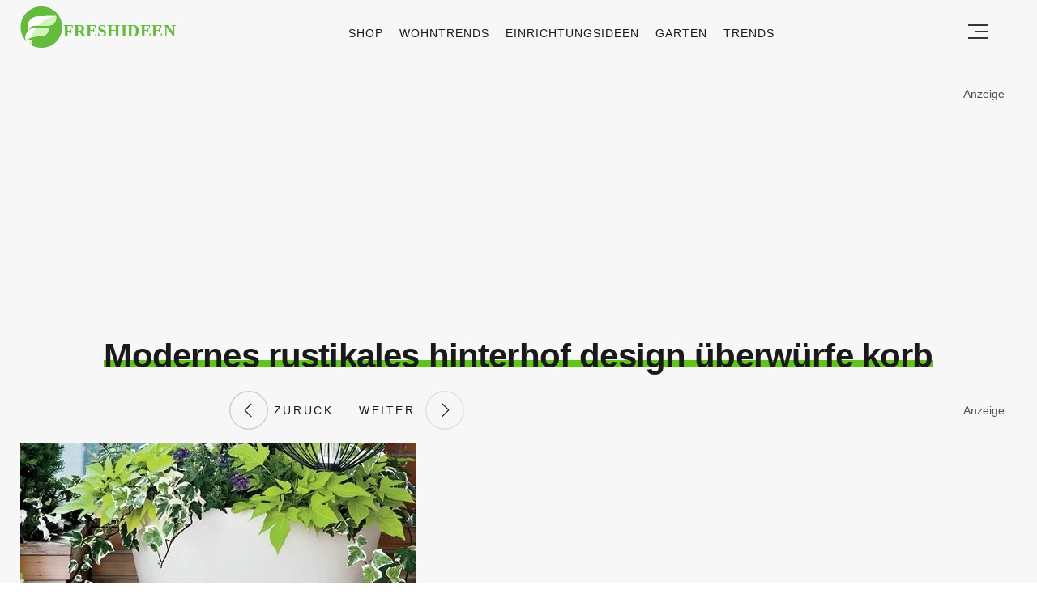

--- FILE ---
content_type: text/html; charset=UTF-8
request_url: https://freshideen.com/wohntrends/dekoration/garten-deko-ideen-modernes-rustikales-hinterhof-design.html?image_id=23200
body_size: 11140
content:
<!DOCTYPE html>
<html lang="de-DE" prefix="og: https://ogp.me/ns#">
<head>
  <meta charset="UTF-8">
  <meta name="viewport" content="width=device-width, initial-scale=1.0, maximum-scale=2.0, user-scalable=yes" />
  <title>Deine Terrasse für die Ewigkeit: So baust du sie richtig – ohne die teuren Anfängerfehler</title>

  <link rel="profile" href="https://gmpg.org/xfn/11">
  <link rel="pingback" href="https://freshideen.com/xmlrpc.php">
  <link rel="preconnect" href="//pagead2.googlesyndication.com">
  <link rel="preload" href="https://freshideen.com/wp-content/themes/freshideen_2023/assets/images/freshideen-logo.svg" as="image">
  <link rel="prefetch" href="https://freshideen.com/wp-content/themes/freshideen_2023/assets/js/jquery-3.6.1.min.js?ver=1.000" as="script">
  <link rel="prefetch" href="https://freshideen.com//wp-content/plugins/softart-helper/assets/masonry/masonry.pkgd.min.js?ver=1.0" as="script">
  <link rel="prefetch" href="https://freshideen.com//wp-content/plugins/softart-helper/assets/new_scripts.js?ver=1.00" as="script">
  <script async src="https://pagead2.googlesyndication.com/pagead/js/adsbygoogle.js?client=ca-pub-2252128278749003"
          crossorigin="anonymous">
  </script>
  <!-- <link rel="prefetch" href="https://cache.consentframework.com/js/pa/21931/c/SjjNW/stub" as="script">
  <link rel="prefetch" href="https://choices.consentframework.com/js/pa/21931/c/SjjNW/cmp" as="script">

  <script type="text/javascript" src="https://cache.consentframework.com/js/pa/21931/c/SjjNW/stub" charset="utf-8" async></script>
  <script type="text/javascript" src="https://choices.consentframework.com/js/pa/21931/c/SjjNW/cmp" charset="utf-8" async></script> -->
  <link rel="shortcut icon" href="https://freshideen.com/wp-content/themes/freshideen_2023/assets/images/favicon/favicon.ico?v=1.0" type="image/x-icon" />
  <link rel="apple-touch-icon" sizes="57x57" href="https://freshideen.com/wp-content/themes/freshideen_2023/assets/images/favicon/apple-icon-57x57.png?v=1.0" />
  <link rel="apple-touch-icon" sizes="60x60" href="https://freshideen.com/wp-content/themes/freshideen_2023/assets/images/favicon/apple-icon-60x60.png?v=1.0" />
  <link rel="apple-touch-icon" sizes="72x72" href="https://freshideen.com/wp-content/themes/freshideen_2023/assets/images/favicon/apple-icon-72x72.png?v=1.0" />
  <link rel="apple-touch-icon" sizes="76x76" href="https://freshideen.com/wp-content/themes/freshideen_2023/assets/images/favicon/apple-icon-76x76.png?v=1.0" />
  <link rel="apple-touch-icon" sizes="114x114" href="https://freshideen.com/wp-content/themes/freshideen_2023/assets/images/favicon/apple-icon-114x114.png?v=1.0" />
  <link rel="apple-touch-icon" sizes="120x120" href="https://freshideen.com/wp-content/themes/freshideen_2023/assets/images/favicon/apple-icon-120x120.png?v=1.0" />
  <link rel="apple-touch-icon" sizes="144x144" href="https://freshideen.com/wp-content/themes/freshideen_2023/assets/images/favicon/apple-icon-144x144.png?v=1.0" />
  <link rel="apple-touch-icon" sizes="152x152" href="https://freshideen.com/wp-content/themes/freshideen_2023/assets/images/favicon/apple-icon-152x152.png?v=1.0" />
  <link rel="apple-touch-icon" sizes="180x180" href="https://freshideen.com/wp-content/themes/freshideen_2023/assets/images/favicon/apple-icon-180x180.png?v=1.0" />
  <link rel="icon" type="image/png" sizes="192x192"  href="https://freshideen.com/wp-content/themes/freshideen_2023/assets/images/favicon/android-icon-192x192.png?v=1.0" />
  <link rel="icon" type="image/png" sizes="32x32" href="https://freshideen.com/wp-content/themes/freshideen_2023/assets/images/favicon/favicon-32x32.png?v=1.0" />
  <link rel="icon" type="image/png" sizes="96x96" href="https://freshideen.com/wp-content/themes/freshideen_2023/assets/images/favicon/favicon-96x96.png?v=1.0" />
  <link rel="icon" type="image/png" sizes="16x16" href="https://freshideen.com/wp-content/themes/freshideen_2023/assets/images/favicon/favicon-16x16.png?v=1.0" />
  <meta name="google-site-verification" content="iSOr1G12US1lL4ivXf2IGhRDSAT1pbjgTSQI2vUu_0Y" />

  <script type="text/javascript">
    var base_url = 'https://freshideen.com/';
  </script>

  
  
  	<style>img:is([sizes="auto" i], [sizes^="auto," i]) { contain-intrinsic-size: 3000px 1500px }</style>
	
<!-- Suchmaschinen-Optimierung durch Rank Math PRO - https://rankmath.com/ -->
<meta name="description" content="In meiner langen Zeit als Handwerksmeister habe ich unzählige Gärten gesehen. Manche waren, ehrlich gesagt, nur schnell hingestellte Deko-Kulissen. Andere"/>
<meta name="robots" content="follow, noindex"/>
<meta property="og:locale" content="de_DE" />
<meta property="og:type" content="article" />
<meta property="og:title" content="Deine Terrasse für die Ewigkeit: So baust du sie richtig – ohne die teuren Anfängerfehler" />
<meta property="og:description" content="In meiner langen Zeit als Handwerksmeister habe ich unzählige Gärten gesehen. Manche waren, ehrlich gesagt, nur schnell hingestellte Deko-Kulissen. Andere" />
<meta property="og:url" content="https://freshideen.com/wohntrends/dekoration/garten-deko-ideen-modernes-rustikales-hinterhof-design.html" />
<meta property="og:site_name" content="Freshideen" />
<meta property="article:publisher" content="https://www.facebook.com/frischeideen/" />
<meta property="article:tag" content="trending" />
<meta property="article:section" content="Dekoration" />
<meta property="og:updated_time" content="2025-08-08T14:16:15+02:00" />
<meta property="og:image" content="https://freshideen.com/wp-content/uploads/2013/05/modernes-rustikales-hinterhof-design-bank-weiß-auflage.webp" />
<meta property="og:image:secure_url" content="https://freshideen.com/wp-content/uploads/2013/05/modernes-rustikales-hinterhof-design-bank-weiß-auflage.webp" />
<meta property="og:image:width" content="550" />
<meta property="og:image:height" content="732" />
<meta property="og:image:alt" content="Deine Terrasse für die Ewigkeit: So baust du sie richtig – ohne die teuren Anfängerfehler" />
<meta property="og:image:type" content="image/webp" />
<meta property="article:published_time" content="2013-05-21T11:28:09+02:00" />
<meta property="article:modified_time" content="2025-08-08T14:16:15+02:00" />
<meta name="twitter:card" content="summary_large_image" />
<meta name="twitter:title" content="Deine Terrasse für die Ewigkeit: So baust du sie richtig – ohne die teuren Anfängerfehler" />
<meta name="twitter:description" content="In meiner langen Zeit als Handwerksmeister habe ich unzählige Gärten gesehen. Manche waren, ehrlich gesagt, nur schnell hingestellte Deko-Kulissen. Andere" />
<meta name="twitter:site" content="@freshideen" />
<meta name="twitter:creator" content="@aminatabelli" />
<meta name="twitter:image" content="https://freshideen.com/wp-content/uploads/2013/05/modernes-rustikales-hinterhof-design-bank-weiß-auflage.webp" />
<script type="application/ld+json" class="rank-math-schema-pro">{"@context":"https://schema.org","@graph":[{"@type":"Place","@id":"https://freshideen.com/#place","address":{"@type":"PostalAddress","streetAddress":"Friedenstr. 21","addressRegion":"Ottobrunn","postalCode":"2185521","addressCountry":"Deutschland"}},{"@type":["NewsMediaOrganization","Organization"],"@id":"https://freshideen.com/#organization","name":"Freshideen","url":"https://freshideen.com","sameAs":["https://www.facebook.com/frischeideen/","https://twitter.com/freshideen"],"email":"office@freshideen.com","address":{"@type":"PostalAddress","streetAddress":"Friedenstr. 21","addressRegion":"Ottobrunn","postalCode":"2185521","addressCountry":"Deutschland"},"logo":{"@type":"ImageObject","@id":"https://freshideen.com/#logo","url":"https://freshideen.com/wp-content/uploads/2023/08/freshideen-logo.png","contentUrl":"https://freshideen.com/wp-content/uploads/2023/08/freshideen-logo.png","caption":"Freshideen","inLanguage":"de-DE","width":"1602","height":"1000"},"location":{"@id":"https://freshideen.com/#place"}},{"@type":"WebSite","@id":"https://freshideen.com/#website","url":"https://freshideen.com","name":"Freshideen","publisher":{"@id":"https://freshideen.com/#organization"},"inLanguage":"de-DE"},{"@type":"ImageObject","@id":"https://freshideen.com/wp-content/uploads/2013/05/modernes-rustikales-hinterhof-design-bank-wei\u00df-auflage.webp","url":"https://freshideen.com/wp-content/uploads/2013/05/modernes-rustikales-hinterhof-design-bank-wei\u00df-auflage.webp","width":"550","height":"732","inLanguage":"de-DE"},{"@type":"BreadcrumbList","@id":"https://freshideen.com/wohntrends/dekoration/garten-deko-ideen-modernes-rustikales-hinterhof-design.html#breadcrumb","itemListElement":[{"@type":"ListItem","position":"1","item":{"@id":"https://freshideen.com","name":"Freshideen"}},{"@type":"ListItem","position":"2","item":{"@id":"https://freshideen.com/wohntrends","name":"Wohntrends"}},{"@type":"ListItem","position":"3","item":{"@id":"https://freshideen.com/wohntrends/dekoration","name":"Dekoration"}},{"@type":"ListItem","position":"4","item":{"@id":"https://freshideen.com/wohntrends/dekoration/garten-deko-ideen-modernes-rustikales-hinterhof-design.html","name":"Deine Terrasse f\u00fcr die Ewigkeit: So baust du sie richtig \u2013 ohne die teuren Anf\u00e4ngerfehler"}}]},{"@type":"WebPage","@id":"https://freshideen.com/wohntrends/dekoration/garten-deko-ideen-modernes-rustikales-hinterhof-design.html#webpage","url":"https://freshideen.com/wohntrends/dekoration/garten-deko-ideen-modernes-rustikales-hinterhof-design.html","name":"Deine Terrasse f\u00fcr die Ewigkeit: So baust du sie richtig \u2013 ohne die teuren Anf\u00e4ngerfehler","datePublished":"2013-05-21T11:28:09+02:00","dateModified":"2025-08-08T14:16:15+02:00","isPartOf":{"@id":"https://freshideen.com/#website"},"primaryImageOfPage":{"@id":"https://freshideen.com/wp-content/uploads/2013/05/modernes-rustikales-hinterhof-design-bank-wei\u00df-auflage.webp"},"inLanguage":"de-DE","breadcrumb":{"@id":"https://freshideen.com/wohntrends/dekoration/garten-deko-ideen-modernes-rustikales-hinterhof-design.html#breadcrumb"}},{"@type":"Person","@id":"https://freshideen.com/author/tina","name":"Aminata Belli","url":"https://freshideen.com/author/tina","image":{"@type":"ImageObject","@id":"https://secure.gravatar.com/avatar/34e27c4bb049d5798ef000bd0efb1d6d27162698c71db23d4d7c5cdb7ec9b5dc?s=96&amp;d=mm&amp;r=g","url":"https://secure.gravatar.com/avatar/34e27c4bb049d5798ef000bd0efb1d6d27162698c71db23d4d7c5cdb7ec9b5dc?s=96&amp;d=mm&amp;r=g","caption":"Aminata Belli","inLanguage":"de-DE"},"sameAs":["https://twitter.com/https://twitter.com/aminatabelli"],"worksFor":{"@id":"https://freshideen.com/#organization"}},{"@type":"NewsArticle","headline":"Deine Terrasse f\u00fcr die Ewigkeit: So baust du sie richtig \u2013 ohne die teuren Anf\u00e4ngerfehler","datePublished":"2013-05-21T11:28:09+02:00","dateModified":"2025-08-08T14:16:15+02:00","articleSection":"Dekoration","author":{"@id":"https://freshideen.com/author/tina","name":"Aminata Belli"},"publisher":{"@id":"https://freshideen.com/#organization"},"description":"In meiner langen Zeit als Handwerksmeister habe ich unz\u00e4hlige G\u00e4rten gesehen. Manche waren, ehrlich gesagt, nur schnell hingestellte Deko-Kulissen. Andere","copyrightYear":"2025","copyrightHolder":{"@id":"https://freshideen.com/#organization"},"name":"Deine Terrasse f\u00fcr die Ewigkeit: So baust du sie richtig \u2013 ohne die teuren Anf\u00e4ngerfehler","@id":"https://freshideen.com/wohntrends/dekoration/garten-deko-ideen-modernes-rustikales-hinterhof-design.html#richSnippet","isPartOf":{"@id":"https://freshideen.com/wohntrends/dekoration/garten-deko-ideen-modernes-rustikales-hinterhof-design.html#webpage"},"image":{"@id":"https://freshideen.com/wp-content/uploads/2013/05/modernes-rustikales-hinterhof-design-bank-wei\u00df-auflage.webp"},"inLanguage":"de-DE","mainEntityOfPage":{"@id":"https://freshideen.com/wohntrends/dekoration/garten-deko-ideen-modernes-rustikales-hinterhof-design.html#webpage"}}]}</script>
<!-- /Rank Math WordPress SEO Plugin -->

<link rel="alternate" type="application/rss+xml" title="Freshideen &raquo; Feed" href="https://freshideen.com/feed" />
<style id='global-styles-inline-css' type='text/css'>
:root{--wp--preset--aspect-ratio--square: 1;--wp--preset--aspect-ratio--4-3: 4/3;--wp--preset--aspect-ratio--3-4: 3/4;--wp--preset--aspect-ratio--3-2: 3/2;--wp--preset--aspect-ratio--2-3: 2/3;--wp--preset--aspect-ratio--16-9: 16/9;--wp--preset--aspect-ratio--9-16: 9/16;--wp--preset--color--black: #000000;--wp--preset--color--cyan-bluish-gray: #abb8c3;--wp--preset--color--white: #ffffff;--wp--preset--color--pale-pink: #f78da7;--wp--preset--color--vivid-red: #cf2e2e;--wp--preset--color--luminous-vivid-orange: #ff6900;--wp--preset--color--luminous-vivid-amber: #fcb900;--wp--preset--color--light-green-cyan: #7bdcb5;--wp--preset--color--vivid-green-cyan: #00d084;--wp--preset--color--pale-cyan-blue: #8ed1fc;--wp--preset--color--vivid-cyan-blue: #0693e3;--wp--preset--color--vivid-purple: #9b51e0;--wp--preset--gradient--vivid-cyan-blue-to-vivid-purple: linear-gradient(135deg,rgba(6,147,227,1) 0%,rgb(155,81,224) 100%);--wp--preset--gradient--light-green-cyan-to-vivid-green-cyan: linear-gradient(135deg,rgb(122,220,180) 0%,rgb(0,208,130) 100%);--wp--preset--gradient--luminous-vivid-amber-to-luminous-vivid-orange: linear-gradient(135deg,rgba(252,185,0,1) 0%,rgba(255,105,0,1) 100%);--wp--preset--gradient--luminous-vivid-orange-to-vivid-red: linear-gradient(135deg,rgba(255,105,0,1) 0%,rgb(207,46,46) 100%);--wp--preset--gradient--very-light-gray-to-cyan-bluish-gray: linear-gradient(135deg,rgb(238,238,238) 0%,rgb(169,184,195) 100%);--wp--preset--gradient--cool-to-warm-spectrum: linear-gradient(135deg,rgb(74,234,220) 0%,rgb(151,120,209) 20%,rgb(207,42,186) 40%,rgb(238,44,130) 60%,rgb(251,105,98) 80%,rgb(254,248,76) 100%);--wp--preset--gradient--blush-light-purple: linear-gradient(135deg,rgb(255,206,236) 0%,rgb(152,150,240) 100%);--wp--preset--gradient--blush-bordeaux: linear-gradient(135deg,rgb(254,205,165) 0%,rgb(254,45,45) 50%,rgb(107,0,62) 100%);--wp--preset--gradient--luminous-dusk: linear-gradient(135deg,rgb(255,203,112) 0%,rgb(199,81,192) 50%,rgb(65,88,208) 100%);--wp--preset--gradient--pale-ocean: linear-gradient(135deg,rgb(255,245,203) 0%,rgb(182,227,212) 50%,rgb(51,167,181) 100%);--wp--preset--gradient--electric-grass: linear-gradient(135deg,rgb(202,248,128) 0%,rgb(113,206,126) 100%);--wp--preset--gradient--midnight: linear-gradient(135deg,rgb(2,3,129) 0%,rgb(40,116,252) 100%);--wp--preset--font-size--small: 13px;--wp--preset--font-size--medium: 20px;--wp--preset--font-size--large: 36px;--wp--preset--font-size--x-large: 42px;--wp--preset--spacing--20: 0.44rem;--wp--preset--spacing--30: 0.67rem;--wp--preset--spacing--40: 1rem;--wp--preset--spacing--50: 1.5rem;--wp--preset--spacing--60: 2.25rem;--wp--preset--spacing--70: 3.38rem;--wp--preset--spacing--80: 5.06rem;--wp--preset--shadow--natural: 6px 6px 9px rgba(0, 0, 0, 0.2);--wp--preset--shadow--deep: 12px 12px 50px rgba(0, 0, 0, 0.4);--wp--preset--shadow--sharp: 6px 6px 0px rgba(0, 0, 0, 0.2);--wp--preset--shadow--outlined: 6px 6px 0px -3px rgba(255, 255, 255, 1), 6px 6px rgba(0, 0, 0, 1);--wp--preset--shadow--crisp: 6px 6px 0px rgba(0, 0, 0, 1);}:where(.is-layout-flex){gap: 0.5em;}:where(.is-layout-grid){gap: 0.5em;}body .is-layout-flex{display: flex;}.is-layout-flex{flex-wrap: wrap;align-items: center;}.is-layout-flex > :is(*, div){margin: 0;}body .is-layout-grid{display: grid;}.is-layout-grid > :is(*, div){margin: 0;}:where(.wp-block-columns.is-layout-flex){gap: 2em;}:where(.wp-block-columns.is-layout-grid){gap: 2em;}:where(.wp-block-post-template.is-layout-flex){gap: 1.25em;}:where(.wp-block-post-template.is-layout-grid){gap: 1.25em;}.has-black-color{color: var(--wp--preset--color--black) !important;}.has-cyan-bluish-gray-color{color: var(--wp--preset--color--cyan-bluish-gray) !important;}.has-white-color{color: var(--wp--preset--color--white) !important;}.has-pale-pink-color{color: var(--wp--preset--color--pale-pink) !important;}.has-vivid-red-color{color: var(--wp--preset--color--vivid-red) !important;}.has-luminous-vivid-orange-color{color: var(--wp--preset--color--luminous-vivid-orange) !important;}.has-luminous-vivid-amber-color{color: var(--wp--preset--color--luminous-vivid-amber) !important;}.has-light-green-cyan-color{color: var(--wp--preset--color--light-green-cyan) !important;}.has-vivid-green-cyan-color{color: var(--wp--preset--color--vivid-green-cyan) !important;}.has-pale-cyan-blue-color{color: var(--wp--preset--color--pale-cyan-blue) !important;}.has-vivid-cyan-blue-color{color: var(--wp--preset--color--vivid-cyan-blue) !important;}.has-vivid-purple-color{color: var(--wp--preset--color--vivid-purple) !important;}.has-black-background-color{background-color: var(--wp--preset--color--black) !important;}.has-cyan-bluish-gray-background-color{background-color: var(--wp--preset--color--cyan-bluish-gray) !important;}.has-white-background-color{background-color: var(--wp--preset--color--white) !important;}.has-pale-pink-background-color{background-color: var(--wp--preset--color--pale-pink) !important;}.has-vivid-red-background-color{background-color: var(--wp--preset--color--vivid-red) !important;}.has-luminous-vivid-orange-background-color{background-color: var(--wp--preset--color--luminous-vivid-orange) !important;}.has-luminous-vivid-amber-background-color{background-color: var(--wp--preset--color--luminous-vivid-amber) !important;}.has-light-green-cyan-background-color{background-color: var(--wp--preset--color--light-green-cyan) !important;}.has-vivid-green-cyan-background-color{background-color: var(--wp--preset--color--vivid-green-cyan) !important;}.has-pale-cyan-blue-background-color{background-color: var(--wp--preset--color--pale-cyan-blue) !important;}.has-vivid-cyan-blue-background-color{background-color: var(--wp--preset--color--vivid-cyan-blue) !important;}.has-vivid-purple-background-color{background-color: var(--wp--preset--color--vivid-purple) !important;}.has-black-border-color{border-color: var(--wp--preset--color--black) !important;}.has-cyan-bluish-gray-border-color{border-color: var(--wp--preset--color--cyan-bluish-gray) !important;}.has-white-border-color{border-color: var(--wp--preset--color--white) !important;}.has-pale-pink-border-color{border-color: var(--wp--preset--color--pale-pink) !important;}.has-vivid-red-border-color{border-color: var(--wp--preset--color--vivid-red) !important;}.has-luminous-vivid-orange-border-color{border-color: var(--wp--preset--color--luminous-vivid-orange) !important;}.has-luminous-vivid-amber-border-color{border-color: var(--wp--preset--color--luminous-vivid-amber) !important;}.has-light-green-cyan-border-color{border-color: var(--wp--preset--color--light-green-cyan) !important;}.has-vivid-green-cyan-border-color{border-color: var(--wp--preset--color--vivid-green-cyan) !important;}.has-pale-cyan-blue-border-color{border-color: var(--wp--preset--color--pale-cyan-blue) !important;}.has-vivid-cyan-blue-border-color{border-color: var(--wp--preset--color--vivid-cyan-blue) !important;}.has-vivid-purple-border-color{border-color: var(--wp--preset--color--vivid-purple) !important;}.has-vivid-cyan-blue-to-vivid-purple-gradient-background{background: var(--wp--preset--gradient--vivid-cyan-blue-to-vivid-purple) !important;}.has-light-green-cyan-to-vivid-green-cyan-gradient-background{background: var(--wp--preset--gradient--light-green-cyan-to-vivid-green-cyan) !important;}.has-luminous-vivid-amber-to-luminous-vivid-orange-gradient-background{background: var(--wp--preset--gradient--luminous-vivid-amber-to-luminous-vivid-orange) !important;}.has-luminous-vivid-orange-to-vivid-red-gradient-background{background: var(--wp--preset--gradient--luminous-vivid-orange-to-vivid-red) !important;}.has-very-light-gray-to-cyan-bluish-gray-gradient-background{background: var(--wp--preset--gradient--very-light-gray-to-cyan-bluish-gray) !important;}.has-cool-to-warm-spectrum-gradient-background{background: var(--wp--preset--gradient--cool-to-warm-spectrum) !important;}.has-blush-light-purple-gradient-background{background: var(--wp--preset--gradient--blush-light-purple) !important;}.has-blush-bordeaux-gradient-background{background: var(--wp--preset--gradient--blush-bordeaux) !important;}.has-luminous-dusk-gradient-background{background: var(--wp--preset--gradient--luminous-dusk) !important;}.has-pale-ocean-gradient-background{background: var(--wp--preset--gradient--pale-ocean) !important;}.has-electric-grass-gradient-background{background: var(--wp--preset--gradient--electric-grass) !important;}.has-midnight-gradient-background{background: var(--wp--preset--gradient--midnight) !important;}.has-small-font-size{font-size: var(--wp--preset--font-size--small) !important;}.has-medium-font-size{font-size: var(--wp--preset--font-size--medium) !important;}.has-large-font-size{font-size: var(--wp--preset--font-size--large) !important;}.has-x-large-font-size{font-size: var(--wp--preset--font-size--x-large) !important;}
:where(.wp-block-post-template.is-layout-flex){gap: 1.25em;}:where(.wp-block-post-template.is-layout-grid){gap: 1.25em;}
:where(.wp-block-columns.is-layout-flex){gap: 2em;}:where(.wp-block-columns.is-layout-grid){gap: 2em;}
:root :where(.wp-block-pullquote){font-size: 1.5em;line-height: 1.6;}
</style>
<link async='async' defer rel='stylesheet preload' id='toc-screen' href='https://freshideen.com/wp-content/plugins/table-of-contents-plus/screen.min.css?ver=2302' type='text/css' media='screen' onload="this.media='screen'" as="style" /><link async='async' defer rel='stylesheet preload' id='freshideen_theme-style' href='https://freshideen.com/wp-content/themes/freshideen_2023/style.css?ver=2023.123' type='text/css' media='screen' onload="this.media='screen'" as="style" /><script type="text/javascript" src="https://freshideen.com/wp-content/themes/freshideen_2023/assets/js/kit-fontawesome.min.js?ver=screen" id="archzine_theme-fontawesome-js"></script>
<link rel="EditURI" type="application/rsd+xml" title="RSD" href="https://freshideen.com/xmlrpc.php?rsd" />
<meta name="generator" content="WordPress 6.8.1" />
<link rel='shortlink' href='https://freshideen.com/?p=23127' />
			<style>
			#related_posts_thumbnails li{
				border-right: 1px solid #dedede;
				background-color: #FFFFFF			}
			#related_posts_thumbnails li:hover{
				background-color: #FFFFFF;
			}
			.relpost_content{
				font-size:	14px;
				color: 		#646464;
			}
			.relpost-block-single{
				background-color: #FFFFFF;
				border-right: 1px solid  #dedede;
				border-left: 1px solid  #dedede;
				margin-right: -1px;
			}
			.relpost-block-single:hover{
				background-color: #FFFFFF;
			}
		</style>

	  </head>

<body class="wp-singular post-template-default single single-post postid-23127 single-format-standard wp-theme-freshideen_2023" itemscope itemtype="https://schema.org/WebPage">
  <header id="header" class="bg-gray py-1">
    <div class="row">
      <div class="col-xs-9 col-sm-9 col-md-9 col-lg-2 center-md middle-md pr-0">
        <div id="logo">
          <a rel="home" href="https://freshideen.com/" title="Freshideen" data-wpel-link="internal">
             <img class="logoimg" width="250" height="55" src="/wp-content/themes/freshideen_2023/assets/images/freshideen_logo.svg" alt="Freshideen">
          </a>
        </div>
      </div>
      <div class="col-xs-0 col-sm-0 col-md-0 col-lg-9 center-md middle-md" id="menu-holder">
        <ul id="menu-freshideen-menu-2024" class="justify-center flex main-menu"><li id="menu-item-649884" class="menu-item menu-item-type-post_type menu-item-object-page menu-item-649884"><a href="https://freshideen.com/shop" data-wpel-link="internal">Shop</a></li>
<li id="menu-item-646256" class="menu-item menu-item-type-taxonomy menu-item-object-category current-post-ancestor menu-item-646256"><a href="https://freshideen.com/wohntrends" data-wpel-link="internal">Wohntrends</a></li>
<li id="menu-item-646255" class="menu-item menu-item-type-taxonomy menu-item-object-category menu-item-646255"><a href="https://freshideen.com/einrichtungsideen" data-wpel-link="internal">Einrichtungsideen</a></li>
<li id="menu-item-644467" class="menu-item menu-item-type-taxonomy menu-item-object-category menu-item-644467"><a href="https://freshideen.com/garten" data-wpel-link="internal">Garten</a></li>
<li id="menu-item-644374" class="menu-item menu-item-type-taxonomy menu-item-object-category menu-item-644374"><a href="https://freshideen.com/trends" data-wpel-link="internal">Trends</a></li>
</ul>      </div>
      <div class="col-xs-3 col-sm-3 col-md-3 col-lg-1 center-md justify-content-rigth">
         <button class="menu_btn" title="open menu" type="button">
          <svg xmlns="http://www.w3.org/2000/svg" width="24" height="18" viewBox="0 0 24 18">
            <line id="Line_2" data-name="Line 2" x1="24" transform="translate(0 17)" fill="none" stroke="#353535" stroke-width="2"/>
            <line id="Line_3" data-name="Line 3" x1="16" transform="translate(8 9)" fill="none" stroke="#353535" stroke-width="2"/>
            <line id="Line_4" data-name="Line 4" x1="24" transform="translate(0 1)" fill="none" stroke="#353535" stroke-width="2"/>
          </svg>
         </button>
      </div>
    </div>
    <nav id="navigation" style="display: none;" >
      <div class="row">
        <ul id="menu-menu" class="white-bg dropdown-menu col-xs-12 col-lg-3"><li id="menu-item-649886" class="menu-item menu-item-type-post_type menu-item-object-page menu-item-649886"><a href="https://freshideen.com/shop" data-wpel-link="internal">Shop</a></li>
<li id="menu-item-644584" class="menu-item menu-item-type-taxonomy menu-item-object-category current-post-ancestor menu-item-has-children menu-item-644584"><a href="https://freshideen.com/wohntrends" data-wpel-link="internal">Wohntrends</a><span class="toggler"><svg id="Icon_down_outline" xmlns="http://www.w3.org/2000/svg" width="14" height="8" viewBox="0 0 14 8"><path id="Path" d="M7.707,7.707a1,1,0,0,1-1.414,0l-6-6A1,1,0,0,1,1.707.293L7,5.586,12.293.293a1,1,0,0,1,1.414,1.414Z" fill="#353535"/></svg></span>
<ul class="sub-menu">
	<li id="menu-item-644585" class="menu-item menu-item-type-taxonomy menu-item-object-category menu-item-644585"><a href="https://freshideen.com/wohntrends/balkon-terrasse" data-wpel-link="internal">Balkon &amp; Terrasse</a></li>
	<li id="menu-item-644586" class="menu-item menu-item-type-taxonomy menu-item-object-category current-post-ancestor current-menu-parent current-post-parent menu-item-644586"><a href="https://freshideen.com/wohntrends/dekoration" data-wpel-link="internal">Dekoration</a></li>
	<li id="menu-item-644588" class="menu-item menu-item-type-taxonomy menu-item-object-category menu-item-644588"><a href="https://freshideen.com/wohntrends/innenarchitektur" data-wpel-link="internal">Innenarchitektur</a></li>
</ul>
</li>
<li id="menu-item-644620" class="menu-item menu-item-type-taxonomy menu-item-object-category menu-item-has-children menu-item-644620"><a href="https://freshideen.com/garten" data-wpel-link="internal">Garten</a><span class="toggler"><svg id="Icon_down_outline" xmlns="http://www.w3.org/2000/svg" width="14" height="8" viewBox="0 0 14 8"><path id="Path" d="M7.707,7.707a1,1,0,0,1-1.414,0l-6-6A1,1,0,0,1,1.707.293L7,5.586,12.293.293a1,1,0,0,1,1.414,1.414Z" fill="#353535"/></svg></span>
<ul class="sub-menu">
	<li id="menu-item-644621" class="menu-item menu-item-type-taxonomy menu-item-object-category menu-item-644621"><a href="https://freshideen.com/garten/gartengestaltung/garten-pflanzen" data-wpel-link="internal">Garten &amp; Pflanzen</a></li>
	<li id="menu-item-644622" class="menu-item menu-item-type-taxonomy menu-item-object-category menu-item-644622"><a href="https://freshideen.com/garten/gartendeko" data-wpel-link="internal">Gartendeko</a></li>
	<li id="menu-item-644623" class="menu-item menu-item-type-taxonomy menu-item-object-category menu-item-644623"><a href="https://freshideen.com/garten/gartengestaltung" data-wpel-link="internal">Gartengestaltung</a></li>
</ul>
</li>
<li id="menu-item-644536" class="menu-item menu-item-type-taxonomy menu-item-object-category menu-item-has-children menu-item-644536"><a href="https://freshideen.com/einrichtungsideen" data-wpel-link="internal">Einrichtungsideen</a><span class="toggler"><svg id="Icon_down_outline" xmlns="http://www.w3.org/2000/svg" width="14" height="8" viewBox="0 0 14 8"><path id="Path" d="M7.707,7.707a1,1,0,0,1-1.414,0l-6-6A1,1,0,0,1,1.707.293L7,5.586,12.293.293a1,1,0,0,1,1.414,1.414Z" fill="#353535"/></svg></span>
<ul class="sub-menu">
	<li id="menu-item-644537" class="menu-item menu-item-type-taxonomy menu-item-object-category menu-item-644537"><a href="https://freshideen.com/einrichtungsideen/badezimmer-ideen" data-wpel-link="internal">Badezimmer</a></li>
	<li id="menu-item-644538" class="menu-item menu-item-type-taxonomy menu-item-object-category menu-item-644538"><a href="https://freshideen.com/einrichtungsideen/schlafzimmer" data-wpel-link="internal">Schlafzimmer</a></li>
	<li id="menu-item-644539" class="menu-item menu-item-type-taxonomy menu-item-object-category menu-item-644539"><a href="https://freshideen.com/einrichtungsideen/kueche" data-wpel-link="internal">Küche</a></li>
	<li id="menu-item-644564" class="menu-item menu-item-type-taxonomy menu-item-object-category menu-item-644564"><a href="https://freshideen.com/kinderzimmer" data-wpel-link="internal">Kinderzimmer</a></li>
	<li id="menu-item-644580" class="menu-item menu-item-type-taxonomy menu-item-object-category menu-item-644580"><a href="https://freshideen.com/terrassengestaltung" data-wpel-link="internal">Terrassengestaltung</a></li>
</ul>
</li>
<li id="menu-item-644525" class="menu-item menu-item-type-taxonomy menu-item-object-category menu-item-644525"><a href="https://freshideen.com/architektur" data-wpel-link="internal">Architektur</a></li>
<li id="menu-item-644638" class="menu-item menu-item-type-taxonomy menu-item-object-category menu-item-has-children menu-item-644638"><a href="https://freshideen.com/trends" data-wpel-link="internal">Trends</a><span class="toggler"><svg id="Icon_down_outline" xmlns="http://www.w3.org/2000/svg" width="14" height="8" viewBox="0 0 14 8"><path id="Path" d="M7.707,7.707a1,1,0,0,1-1.414,0l-6-6A1,1,0,0,1,1.707.293L7,5.586,12.293.293a1,1,0,0,1,1.414,1.414Z" fill="#353535"/></svg></span>
<ul class="sub-menu">
	<li id="menu-item-644640" class="menu-item menu-item-type-taxonomy menu-item-object-category menu-item-644640"><a href="https://freshideen.com/trends/lifestyle" data-wpel-link="internal">Lifestyle</a></li>
</ul>
</li>
<li id="menu-item-644626" class="menu-item menu-item-type-taxonomy menu-item-object-category menu-item-644626"><a href="https://freshideen.com/diy-ideen" data-wpel-link="internal">DIY Ideen</a></li>
<li id="menu-item-644630" class="menu-item menu-item-type-taxonomy menu-item-object-category menu-item-644630"><a href="https://freshideen.com/gesundheit" data-wpel-link="internal">Gesundheit</a></li>
<li id="menu-item-644637" class="menu-item menu-item-type-taxonomy menu-item-object-category menu-item-644637"><a href="https://freshideen.com/ratgeber" data-wpel-link="internal">Ratgeber</a></li>
<li id="menu-item-644543" class="menu-item menu-item-type-taxonomy menu-item-object-category menu-item-644543"><a href="https://freshideen.com/feste-feiern" data-wpel-link="internal">Feste Feiern</a></li>
</ul>        <div class="col-xs-12 col-lg-9 mb-2 space-around">
          <form class="flex col-xs-12 col-lg-10 space-between" role="search" method="get" action="https://freshideen.com/">
            <input class="header-search-input" type="text" name="s" placeholder="Suche..." />
            <button class="">Suchen</button>
          </form>
          <ul id="menu-footer" class="footer-nav footer-nav-end mb-2 space-around col-lg-10"><li id="menu-item-647390" class="menu-item menu-item-type-post_type menu-item-object-page menu-item-647390"><a href="https://freshideen.com/alle-kategorien-und-beitraege" data-wpel-link="internal">Alle Kategorien und Beiträge</a></li>
<li id="menu-item-649885" class="menu-item menu-item-type-post_type menu-item-object-page menu-item-649885"><a href="https://freshideen.com/shop" data-wpel-link="internal">Shop</a></li>
<li id="menu-item-624608" class="menu-item menu-item-type-post_type menu-item-object-page menu-item-624608"><a href="https://freshideen.com/privacy-policy" data-wpel-link="internal">Datenschutzerklärung</a></li>
<li id="menu-item-624609" class="menu-item menu-item-type-post_type menu-item-object-page menu-item-624609"><a href="https://freshideen.com/impressum" data-wpel-link="internal">Impressum</a></li>
<li id="menu-item-624610" class="menu-item menu-item-type-post_type menu-item-object-page menu-item-624610"><a href="https://freshideen.com/ueber-uns" data-wpel-link="internal">Über uns</a></li>
<li id="menu-item-627752" class="menu-item menu-item-type-post_type menu-item-object-page menu-item-627752"><a href="https://freshideen.com/kontakt" data-wpel-link="internal">Kontakt</a></li>
<li id="menu-item-627753" class="menu-item menu-item-type-custom menu-item-object-custom menu-item-627753"><a href="https://freshideen.com/nutzungsbedingungen-agb" data-wpel-link="internal">Nutzungsbedingungen / AGB</a></li>
</ul>
                        <ul class="header_social col-xs-12 col-lg-12  ">
                <li class="fb">
                  <a href="https://www.facebook.com/frischeideen?fref=ts" target="_blank" title="https://www.facebook.com/frischeideen?fref=ts" class="external" rel="nofollow external noopener noreferrer" data-wpel-link="external"><i class="fa fa-facebook" aria-hidden="true"></i></a>
                </li>
                <li class="ig">
                  <a href="https://www.instagram.com/freshideen/" target="_blank" rel="nofollow noopener external noreferrer" title="https://www.instagram.com/freshideen/" class="external" data-wpel-link="external"><i class="fa fa-instagram" aria-hidden="true"></i></a>
                </li>
                <li class="yt">
                  <a href="https://www.youtube.com/@freshideencom/" target="_blank" title="https://www.youtube.com/@freshideencom/" class="external" rel="nofollow external noopener noreferrer" data-wpel-link="external"><i class="fa fa-youtube" aria-hidden="true"></i></a>
                </li>
                <li class="tt">
                  <a href="https://www.tiktok.com/@freshideen/" target="_blank" title="https://www.tiktok.com/@freshideen/" class="external" rel="nofollow external noopener noreferrer" data-wpel-link="external"><i class="fa-brands fa-tiktok" aria-hidden="true"></i></a>
                </li>
                <li class="pr">
                  <span onclick="pin_this(event, 'https://pinterest.com/pin/create/button/?url=https://freshideen.com/wohntrends/dekoration/garten-deko-ideen-modernes-rustikales-hinterhof-design.html&amp;media=https://freshideen.com/wp-content/uploads/2013/05/modernes-rustikales-hinterhof-design-bank-weiß-auflage.webp&amp;description=Deine Terrasse für die Ewigkeit: So baust du sie richtig – ohne die teuren Anfängerfehler')" class="external" rel="noopener nofollow" title="https://www.pinterest.com/freshideen/">
                    <i class="fa fa-pinterest" aria-hidden="true"></i>
                  </span>
                </li>
                <li class="tw">
                  <a href="https://twitter.com/freshideen" target="_blank" title="https://twitter.com/freshideen" class="external" rel="nofollow external noopener noreferrer" data-wpel-link="external"><i class="fa fa-twitter" aria-hidden="true"></i></a>
                </li>
                <li>
                  <a href="mailto: ?subject=Deine Terrasse für die Ewigkeit: So baust du sie richtig – ohne die teuren Anfängerfehler&body=https://freshideen.com/wohntrends/dekoration/garten-deko-ideen-modernes-rustikales-hinterhof-design.html" class="external" rel="noopener nofollow" title="Email">
                    <i class="fa fa-envelope" aria-hidden="true"></i>
                  </a>
                </li>
              </ul>
                  </div>
      </div>
    </nav>
  </header>

	<main role="main">
    
<script type="text/javascript">
  window.addEventListener("load", function() {
    $(document).ready(function() {
      setTimeout(function() {
        let script_one = document.createElement("script");
        script_one.setAttribute("src", 'https://pagead2.googlesyndication.com/pagead/js/adsbygoogle.js?client=ca-pub-2252128278749003');
        script_one.setAttribute("type", "text/javascript");
        script_one.setAttribute("async", 'async');
        script_one.setAttribute("referrerpolicy", 'origin');
        document.head.appendChild(script_one);

        // let script_two = document.createElement("script");
        // script_two.setAttribute("src", 'https://securepubads.g.doubleclick.net/tag/js/gpt.js');
        // script_two.setAttribute("type", "text/javascript");
        // script_two.setAttribute("async", 'async');
        // script_two.setAttribute("referrerpolicy", 'origin');
        // document.head.appendChild(script_two);
      });
    });
  });
</script>

<article class="bg-gray py-2" id="gallery">
  <div class="row">
    <div class="col-12 col-xs-12 col-lg-12 single_header_ads mb-2" style="min-height: 260px;">
      <span>Anzeige</span>
      <ins class="adsbygoogle"
           style="display:inline-block;width:100%;height:250px"
           data-ad-client="ca-pub-2252128278749003"
           data-ad-slot="4011851174"></ins>
      <script>
           (adsbygoogle = window.adsbygoogle || []).push({});
      </script>
    </div>
    
    <div class="col-xs-12 col-sm-12 col-lg-12 mobile-x-pad">
      <h1 class="section-title bottom-border center">
        <span class="section-title-inner no-border">Modernes rustikales hinterhof design überwürfe korb</span>
      </h1>
    </div>

    <div class="col-xs-12 col-sm-8 col-lg-8 mobile-x-pad gallery-top">
      <figure class="col-xs-12 col-sm-12 col-lg-12 no-gut">
      <div class="col-xs-12 col-sm-12 col-lg-12 no-gut ">
          <div class="gallery-switcher justify-center flex  my-2">
                              <a href="https://freshideen.com/wohntrends/dekoration/garten-deko-ideen-modernes-rustikales-hinterhof-design.html?image_id=23199" class="flex btn-upper mx-2" data-wpel-link="internal">
                  <svg xmlns="http://www.w3.org/2000/svg" width="48" height="48" viewBox="0 0 48 48">
                    <g id="Group_4454" data-name="Group 4454" transform="translate(47.727 47.727) rotate(180)">
                      <g id="Ellipse_68" data-name="Ellipse 68" transform="translate(47.727 47.727) rotate(180)" fill="none" stroke="#353535" stroke-width="1.5" opacity="0.2">
                        <circle cx="24" cy="24" r="24" stroke="none"></circle>
                        <circle cx="24" cy="24" r="23.25" fill="none"></circle>
                      </g>
                      <g id="chevron-right" transform="translate(20.135 15.449)">
                        <path id="Path_38774" data-name="Path 38774" d="M.188.188a.639.639,0,0,1,.9,0L8.761,7.856a.639.639,0,0,1,0,.9L1.093,16.429a.64.64,0,0,1-.9-.9L7.4,8.308.188,1.092a.639.639,0,0,1,0-.9Z" transform="translate(0 0)" fill="#1a1a1a" fill-rule="evenodd"></path>
                      </g>
                    </g>
                  </svg>
                  &nbsp;Zurück
                </a>
              
                              <a href="https://freshideen.com/wohntrends/dekoration/garten-deko-ideen-modernes-rustikales-hinterhof-design.html?image_id=23201" class="flex btn-upper mx-2" data-wpel-link="internal">
                Weiter &nbsp;
                  <svg xmlns="http://www.w3.org/2000/svg" width="48" height="48" viewBox="0 0 48 48">
                    <g id="Group_4453" data-name="Group 4453" transform="translate(0.273)">
                      <g id="Ellipse_68" data-name="Ellipse 68" transform="translate(47.727 48) rotate(180)" fill="none" stroke="#828282" stroke-width="1.5" opacity="0.2">
                        <circle cx="24" cy="24" r="24" stroke="none"></circle>
                        <circle cx="24" cy="24" r="23.25" fill="none"></circle>
                      </g>
                      <g id="chevron-right" transform="translate(20.135 15.449)">
                        <path id="Path_38774" data-name="Path 38774" d="M10.311,3.561a.639.639,0,0,1,.9,0l7.668,7.668a.639.639,0,0,1,0,.9L11.216,19.8a.64.64,0,0,1-.9-.9l7.217-7.216L10.311,4.466a.639.639,0,0,1,0-.9Z" transform="translate(-10.123 -3.373)" fill="#1a1a1a" fill-rule="evenodd"></path>
                      </g>
                    </g>
                  </svg>
                </a>
                        </div>
          <figure class="my-2 col-xs-12 col-sm-12 col-lg-12 no-gut">
            <img width="489" height="390" src="https://freshideen.com/wp-content/uploads/2013/05/modernes-rustikales-hinterhof-design-überwürfe-korb-489x390.webp" class="attachment-large size-large" alt="" decoding="async" fetchpriority="high" />          </figure>

          <div class="space-between flex">
            <a href="https://freshideen.com/wohntrends/dekoration/garten-deko-ideen-modernes-rustikales-hinterhof-design.html" class="flex btn-upper" data-wpel-link="internal">
              <svg xmlns="http://www.w3.org/2000/svg" width="48" height="48" viewBox="0 0 48 48">
                <g id="Group_4454" data-name="Group 4454" transform="translate(47.727 47.727) rotate(180)">
                  <g id="Ellipse_68" data-name="Ellipse 68" transform="translate(47.727 47.727) rotate(180)" fill="none" stroke="#353535" stroke-width="1.5" opacity="0.2">
                    <circle cx="24" cy="24" r="24" stroke="none"></circle>
                    <circle cx="24" cy="24" r="23.25" fill="none"></circle>
                  </g>
                  <g id="chevron-right" transform="translate(20.135 15.449)">
                    <path id="Path_38774" data-name="Path 38774" d="M.188.188a.639.639,0,0,1,.9,0L8.761,7.856a.639.639,0,0,1,0,.9L1.093,16.429a.64.64,0,0,1-.9-.9L7.4,8.308.188,1.092a.639.639,0,0,1,0-.9Z" transform="translate(0 0)" fill="#1a1a1a" fill-rule="evenodd"></path>
                  </g>
                </g>
              </svg> &nbsp;
              Zurück zum Beitrag
            </a>
            <div class="slide_img">
              <div class="social_links flex">
                <a class="fb" href="https://www.facebook.com/dialog/feed?app_id=198032057271912&amp;display=popup&amp;caption=Modernes rustikales hinterhof design überwürfe korb&amp;link=https://freshideen.com/wohntrends/dekoration/garten-deko-ideen-modernes-rustikales-hinterhof-design.html?image_id=23200&amp;picture=https://freshideen.com/wp-content/uploads/2013/05/modernes-rustikales-hinterhof-design-überwürfe-korb-489x390.webp" target="_blank" data-wpel-link="external" rel="external noopener noreferrer">
                  <i class="fa fa-facebook"></i>
                </a>
                <a class="tw" href="https://www.twitter.com/share?text=Modernes rustikales hinterhof design überwürfe korb;url=https://freshideen.com/wohntrends/dekoration/garten-deko-ideen-modernes-rustikales-hinterhof-design.html?image_id=23200&amp;picture=https://freshideen.com/wp-content/uploads/2013/05/modernes-rustikales-hinterhof-design-überwürfe-korb-489x390.webp" target="_blank" data-wpel-link="external" rel="external noopener noreferrer">
                    <i class="fa fa-twitter"></i>
                </a>
                <a class="gp" href="javascript:void(0);" onclick="pin_this(event, &#039;https://pinterest.com/pin/create/button/?url=https://freshideen.com/wohntrends/dekoration/garten-deko-ideen-modernes-rustikales-hinterhof-design.html?image_id=23200&amp;media=https://freshideen.com/wp-content/uploads/2013/05/modernes-rustikales-hinterhof-design-überwürfe-korb-489x390.webp&amp;description=Modernes rustikales hinterhof design überwürfe korb&#039;)" data-wpel-link="internal">
                    <i class="fa fa-pinterest"></i>
                </a>
              </div>
            </div>
          </div>
        </div>
      </figure>
    </div>
    
    <div class="col-12 col-xs-12 col-lg-4 my-2 pt-2 single_header_ads" style="min-height: 260px;">
      <span>Anzeige</span>
      <ins class="adsbygoogle ad2"
          style="display:block; text-align:center;"
          data-ad-layout="in-article"
          data-ad-format="fluid"
          data-ad-client="ca-pub-2252128278749003"
          data-ad-slot="9715486185"></ins>
     <script>
          (adsbygoogle = window.adsbygoogle || []).push({});
     </script>
    </div>
    
  </div>
</article>

<section class="white-bg py-1 gallery-article">
  <div class="row">
    <div class="section-header page-title col-12 col-xs-12 col-lg-12">
  		<div class="section-title bottom-border align-center" style="border-color: #1AFF9E;">
  			<span class="section-title-inner">Ganzen Artikel lesen</span>
  		</div>
  	</div>

    <figure class="col-xs-12 col-sm-12 col-lg-6">
      <a href="https://freshideen.com/wohntrends/dekoration/garten-deko-ideen-modernes-rustikales-hinterhof-design.html" data-wpel-link="internal">
        <img width="550" height="390" src="https://freshideen.com/wp-content/uploads/2013/05/modernes-rustikales-hinterhof-design-bank-weiß-auflage-550x390.webp" class="attachment-large size-large wp-post-image" alt="" decoding="async" />      </a>
    </figure>
    <div class="section-header page-title col-12  col-lg-6">
			<h2 class="section-title left">
				<a href="https://freshideen.com/wohntrends/dekoration/garten-deko-ideen-modernes-rustikales-hinterhof-design.html" data-wpel-link="internal">Deine Terrasse für die Ewigkeit: So baust du sie richtig – ohne die teuren Anfängerfehler</a>
			</h2>
			<div class="flex my-1 space-between">
				<span class="author">
          von <a href="https://freshideen.com/author/tina" data-wpel-link="internal">Aminata Belli</a>
        </span>
				<time class="date">Mai 21</time>
			</div>
      <p>Bei der Umgestaltung von Terry Ryan sind viele Pflanzen und Grün angebaut und eine zweite Küche mit kleinem Grillbereich..Modernes, rustikales Hinterhof Design</p>		</div>
	</div>
</section>


<!-- <div class="single_ads">
  <span>Anzeige</span>
  <style>
  .ad2 { width: 336px; height: 336px; }
  @media(min-width: 500px) { .ad2 { width: 336px; height: 200px; } }
  @media(min-width: 800px) { .ad2 { width: 100%; height: 250px; } }
  .ad-wrapper {
    padding-top: 30px;
    padding-bottom: 30px;
  }
  </style>
  <div class="ad-wrapper">
 <ins class="adsbygoogle ad2"
     style="display:block; text-align:center;"
     data-ad-layout="in-article"
     data-ad-format="fluid"
     data-ad-client="ca-pub-2252128278749003"
     data-ad-slot="7013123612"></ins>
<script>
     (adsbygoogle = window.adsbygoogle || []).push({});
</script>
</div> -->
</div>
    <div class="clearfix"></div>
    <section class="white-bg py-2">
      <div class="row">
        <div class="section-header page-title col-12 col-xs-12 col-lg-12 flex column">
          <a href="https://freshideen.com/wohntrends/dekoration" class="bt-1 bb-1 w-100 py-2 mb-1 from-category" data-wpel-link="internal">
            Dekoration          </a>
          <span class="section-title bottom-border">
            <span class="section-title-inner">Verwandte Artikel</span>
          </span>
        </div>
        <article class="post post-vertical col-xs-12 col-sm-6 col-md-6 col-lg-4 middle-md block mb-3">
  <a href="https://freshideen.com/wohntrends/dekoration/liebe-weihnachtsgruesse.html" title="Liebe Weihnachtsgrüße an Freunde und Verwandte schicken" data-wpel-link="internal">
    <img width="450" height="280" src="https://freshideen.com/wp-content/uploads/2025/12/Christmas-wishes_19-450x280.jpg" class="attachment-gallery_big size-gallery_big wp-post-image" alt="" decoding="async" />  </a>
  <div class="column"> 
    <h3 class="heading mt-1">
      <a href="https://freshideen.com/wohntrends/dekoration/liebe-weihnachtsgruesse.html" title="Liebe Weihnachtsgrüße an Freunde und Verwandte schicken" data-wpel-link="internal"> 
        Liebe Weihnachtsgrüße an Freunde und Verwandte schicken      </a>
    </h3>						
  
    <div class="flex my-1 space-between">
      <span class="author">
        von <a href="https://freshideen.com/author/julia" title="Julia Steinhoff" data-wpel-link="internal">Julia Steinhoff</a>
      </span>
      <time class="date">Dezember 23</time>
    </div>
  </div>
 </article><article class="post post-vertical col-xs-12 col-sm-6 col-md-6 col-lg-4 middle-md block mb-3">
  <a href="https://freshideen.com/wohntrends/dekoration/weihnachtspflanzen-draussen.html" title="Weihnachtspflanzen draußen sind ein Kunstwerk der Natur" data-wpel-link="internal">
    <img width="450" height="280" src="https://freshideen.com/wp-content/uploads/2025/12/mistletoe_14-450x280.jpg" class="attachment-gallery_big size-gallery_big wp-post-image" alt="" decoding="async" />  </a>
  <div class="column"> 
    <h3 class="heading mt-1">
      <a href="https://freshideen.com/wohntrends/dekoration/weihnachtspflanzen-draussen.html" title="Weihnachtspflanzen draußen sind ein Kunstwerk der Natur" data-wpel-link="internal"> 
        Weihnachtspflanzen draußen sind ein Kunstwerk der Natur      </a>
    </h3>						
  
    <div class="flex my-1 space-between">
      <span class="author">
        von <a href="https://freshideen.com/author/julia" title="Julia Steinhoff" data-wpel-link="internal">Julia Steinhoff</a>
      </span>
      <time class="date">Dezember 22</time>
    </div>
  </div>
 </article><article class="post post-vertical col-xs-12 col-sm-6 col-md-6 col-lg-4 middle-md block mb-3">
  <a href="https://freshideen.com/wohntrends/dekoration/weihnachtspflanzen-2.html" title="Welche Weihnachtspflanzen symbolisieren das Fest?" data-wpel-link="internal">
    <img width="450" height="280" src="https://freshideen.com/wp-content/uploads/2025/12/poinsettia_25-450x280.jpg" class="attachment-gallery_big size-gallery_big wp-post-image" alt="" decoding="async" />  </a>
  <div class="column"> 
    <h3 class="heading mt-1">
      <a href="https://freshideen.com/wohntrends/dekoration/weihnachtspflanzen-2.html" title="Welche Weihnachtspflanzen symbolisieren das Fest?" data-wpel-link="internal"> 
        Welche Weihnachtspflanzen symbolisieren das Fest?      </a>
    </h3>						
  
    <div class="flex my-1 space-between">
      <span class="author">
        von <a href="https://freshideen.com/author/julia" title="Julia Steinhoff" data-wpel-link="internal">Julia Steinhoff</a>
      </span>
      <time class="date">Dezember 18</time>
    </div>
  </div>
 </article><article class="post post-vertical col-xs-12 col-sm-6 col-md-6 col-lg-4 middle-md block mb-3">
  <a href="https://freshideen.com/wohntrends/dekoration/tuerkranz-zu-weihnachten.html" title="Festlichen Türkranz zu Weihnachten selber machen- DIY Ideen" data-wpel-link="internal">
    <img width="450" height="280" src="https://freshideen.com/wp-content/uploads/2025/12/diy-christmas-door-wreath_27-450x280.jpg" class="attachment-gallery_big size-gallery_big wp-post-image" alt="" decoding="async" />  </a>
  <div class="column"> 
    <h3 class="heading mt-1">
      <a href="https://freshideen.com/wohntrends/dekoration/tuerkranz-zu-weihnachten.html" title="Festlichen Türkranz zu Weihnachten selber machen- DIY Ideen" data-wpel-link="internal"> 
        Festlichen Türkranz zu Weihnachten selber machen- DIY Ideen      </a>
    </h3>						
  
    <div class="flex my-1 space-between">
      <span class="author">
        von <a href="https://freshideen.com/author/julia" title="Julia Steinhoff" data-wpel-link="internal">Julia Steinhoff</a>
      </span>
      <time class="date">Dezember 11</time>
    </div>
  </div>
 </article><article class="post post-vertical col-xs-12 col-sm-6 col-md-6 col-lg-4 middle-md block mb-3">
  <a href="https://freshideen.com/wohntrends/dekoration/weihnachtsdeko-mit-christrosen.html" title="Weihnachtsdeko mit Christrosen zu Hause – 2 leichte Ideen zum Nachmachen" data-wpel-link="internal">
    <img width="450" height="280" src="https://freshideen.com/wp-content/uploads/2025/12/Christmas-decoration-with-black-hellebore_19-450x280.jpg" class="attachment-gallery_big size-gallery_big wp-post-image" alt="" decoding="async" />  </a>
  <div class="column"> 
    <h3 class="heading mt-1">
      <a href="https://freshideen.com/wohntrends/dekoration/weihnachtsdeko-mit-christrosen.html" title="Weihnachtsdeko mit Christrosen zu Hause – 2 leichte Ideen zum Nachmachen" data-wpel-link="internal"> 
        Weihnachtsdeko mit Christrosen zu Hause – 2 leichte Ideen zum Nachmachen      </a>
    </h3>						
  
    <div class="flex my-1 space-between">
      <span class="author">
        von <a href="https://freshideen.com/author/julia" title="Julia Steinhoff" data-wpel-link="internal">Julia Steinhoff</a>
      </span>
      <time class="date">Dezember 3</time>
    </div>
  </div>
 </article><article class="post post-vertical col-xs-12 col-sm-6 col-md-6 col-lg-4 middle-md block mb-3">
  <a href="https://freshideen.com/wohntrends/dekoration/kalter-mond-im-dezember.html" title="Kalter Mond im Dezember 2025 – was wissen wir darüber?" data-wpel-link="internal">
    <img width="450" height="280" src="https://freshideen.com/wp-content/uploads/2025/12/kalter-Mond-Dezember-2025_18-450x280.jpg" class="attachment-gallery_big size-gallery_big wp-post-image" alt="" decoding="async" />  </a>
  <div class="column"> 
    <h3 class="heading mt-1">
      <a href="https://freshideen.com/wohntrends/dekoration/kalter-mond-im-dezember.html" title="Kalter Mond im Dezember 2025 – was wissen wir darüber?" data-wpel-link="internal"> 
        Kalter Mond im Dezember 2025 – was wissen wir darüber?      </a>
    </h3>						
  
    <div class="flex my-1 space-between">
      <span class="author">
        von <a href="https://freshideen.com/author/julia" title="Julia Steinhoff" data-wpel-link="internal">Julia Steinhoff</a>
      </span>
      <time class="date">Dezember 2</time>
    </div>
  </div>
 </article>      </div>
    </section>
    
    </main>

    <footer class="bg-gray py-5 ">
			<div class="row center justify-center footer-top">
				<div class="col-sm-12 col-lg-3 column flex mb-2">
					<div class="col-sm-12 col-lg-12 p-0">
					     <div id="logo">
                              <a rel="home" href="https://freshideen.com/" title="Freshideen" data-wpel-link="internal">
                                 <img class="logoimg" width="250" height="55" src="/wp-content/themes/freshideen_2023/assets/images/freshideen_logo.svg" alt="Freshideen">
                              </a>
                         </div>
					</div>
					<br />
					<address class="col-sm-12 col-lg-12 footer-address-info p-0">
						Freshideen.com ist ein Teil von Mediterium Media Group Inc.<br />
                        © 2006-2026 Mediterium Media Group<br />
                        Einige Rechte vorbehalten<br />
                        Alle Marken, Logos und Urheberrechte sind Eigentum ihrer jeweiligen Inhaber.<br />
					</address>
					<br />
					<a href="https://mediterium.com" target="_blank" rel="nofollow external noopener noreferrer" class="external" data-wpel-link="external"><img src="/wp-content/themes/freshideen_2023/assets/images/mediterium-media-group.svg" alt="Freshideen.com ist Teil der Mediterium Media Group" style="width: 200px;"></a>
					<br />
					<br />
					<div class="col-sm-12 col-lg-12 footer-contact-info p-0" >
						<span>Kontakt: <a href="mailto:office@freshideen.com">office@freshideen.com</a></span><br />
						<span>Editor: Julia Steinhoff</span>
					</div>
				</div>
				<div class="col-xs-12 col-lg-3 mb-2 p-0">
          <ul id="menu-footer-1" class="footer-nav footer-nav-middle"><li class="menu-item menu-item-type-post_type menu-item-object-page menu-item-647390"><a href="https://freshideen.com/alle-kategorien-und-beitraege" data-wpel-link="internal">Alle Kategorien und Beiträge</a></li>
<li class="menu-item menu-item-type-post_type menu-item-object-page menu-item-649885"><a href="https://freshideen.com/shop" data-wpel-link="internal">Shop</a></li>
<li class="menu-item menu-item-type-post_type menu-item-object-page menu-item-624608"><a href="https://freshideen.com/privacy-policy" data-wpel-link="internal">Datenschutzerklärung</a></li>
<li class="menu-item menu-item-type-post_type menu-item-object-page menu-item-624609"><a href="https://freshideen.com/impressum" data-wpel-link="internal">Impressum</a></li>
<li class="menu-item menu-item-type-post_type menu-item-object-page menu-item-624610"><a href="https://freshideen.com/ueber-uns" data-wpel-link="internal">Über uns</a></li>
<li class="menu-item menu-item-type-post_type menu-item-object-page menu-item-627752"><a href="https://freshideen.com/kontakt" data-wpel-link="internal">Kontakt</a></li>
<li class="menu-item menu-item-type-custom menu-item-object-custom menu-item-627753"><a href="https://freshideen.com/nutzungsbedingungen-agb" data-wpel-link="internal">Nutzungsbedingungen / AGB</a></li>
</ul>				</div>

				<div class="col-xs-12 col-lg-3 mb-2 p-0">
					&nbsp;
				</div>
				<div class="col-xs-12 col-lg-3 mb-2 p-0">
					<ul class="header_social col-lg-12">
						<li class="fb">
					        <a href="https://www.facebook.com/frischeideen/" class="external" target="_blank" rel="me nofollow external noopener noreferrer" title="Freshideen profile Facebook" data-wpel-link="external">
							    <i class="fa fa-facebook" aria-hidden="true"></i>
							</a>
						</li>
						<li class="ig">
						    <a href="https://www.instagram.com/freshideen/" class="external" target="_blank" rel="me nofollow external noopener noreferrer" title="Freshideen profile Instagram" data-wpel-link="external">
								<i class="fa fa-instagram" aria-hidden="true"></i>
							</a>
						</li>
                        <li class="tt">
					    	<a href="https://www.tiktok.com/@freshideen/" class="external" target="_blank" rel="me nofollow external noopener noreferrer" title="Freshideen profile TikTok" data-wpel-link="external">
								<i class="fa-brands fa-tiktok" aria-hidden="true"></i>
							</a>
						</li>
                        <li class="pr">
                            <a href="https://www.pinterest.com/freshideen/" class="external" target="_blank" rel="me nofollow external noopener noreferrer" title="Freshideen profile Pinterest" data-wpel-link="external">
                                <i class="fa fa-pinterest" aria-hidden="true"></i>
						    </a>
                        </li>
						<li class="yt">
						    <a href="https://www.youtube.com/@freshideencom/" class="external" target="_blank" rel="me nofollow external noopener noreferrer" title="Freshideen profile Youtube" data-wpel-link="external">
								<i class="fa fa-youtube" aria-hidden="true"></i>
							</a>
						</li>
						<li class="tw">
							<a href="https://twitter.com/freshideen/" class="external" target="_blank" rel="me nofollow external noopener noreferrer" title="Freshideen profile X" data-wpel-link="external">
								<i class="fa fa-twitter" aria-hidden="true"></i>
							</a>
						</li>
						<li>
							<a href="https://www.linkedin.com/company/freshideen/" class="external" target="_blank" rel="me nofollow external noopener noreferrer" title="Freshideen profile LinkedIn" data-wpel-link="external">
								<i class="fa-brands fa-linkedin"></i>
							</a>
						</li>
						<li>
							<a href="https://www.xing.com/pages/freshideen/" class="external" target="_blank" rel="me nofollow external noopener noreferrer" title="Freshideen profile XING" data-wpel-link="external">
								<i class="fa-brands fa-xing"></i>
							</a>
						</li>
					</ul>
					<div class="trustpilot">
                         <a href="https://de.trustpilot.com/review/freshideen.com" class="external" target="_blank" rel="me nofollow noopener external noreferrer" title="Freshideen profile Trustpilot" data-wpel-link="external">
                            Bewerten Sie uns auf <img src="/wp-content/themes/freshideen_2023/assets/images/trustpilot.svg" width="80" height="20" alt="Trustpilot">
                         </a>
                    </div>
				</div>
			</div>
			<div class="row space-between footer-bottom px-2">
				<div class="col-xs-12 col-sm-12 col-lg-12 py-2">
					&copy; Freshideen.com® - Mediterium Media Group® 2026<br>Freshideen.com bietet Inhalte allgemeiner Natur an, die zu Informationszwecken gedacht sind. Die Inhalte sind nicht dazu bestimmt, professionelle medizinische Beratung, Diagnose oder Behandlung zu ersetzen.</b>
				</div>
			</div>
		</footer>

    <script type="speculationrules">
{"prefetch":[{"source":"document","where":{"and":[{"href_matches":"\/*"},{"not":{"href_matches":["\/wp-*.php","\/wp-admin\/*","\/wp-content\/uploads\/*","\/wp-content\/*","\/wp-content\/plugins\/*","\/wp-content\/themes\/freshideen_2023\/*","\/*\\?(.+)"]}},{"not":{"selector_matches":"a[rel~=\"nofollow\"]"}},{"not":{"selector_matches":".no-prefetch, .no-prefetch a"}}]},"eagerness":"conservative"}]}
</script>
<link async='async' defer rel='stylesheet preload' id='sаcg_style' href='https://freshideen.com/wp-content/plugins/softart-helper/assets/style.css?ver=1.0000111' type='text/css' media='screen' onload="this.media='screen'" as="style" /><link async='async' defer rel='stylesheet preload' id='spc_style' href='https://freshideen.com/wp-content/plugins/softart-post-in-content/assets/css/style-spc.css?ver=1.0224' type='text/css' media='screen' onload="this.media='screen'" as="style" /><script type="text/javascript" src="https://freshideen.com/wp-content/themes/freshideen_2023/assets/js/jquery-3.6.1.min.js?ver=1.000" id="freshideen_theme-jquery-js"></script>
<script type="text/javascript" src="https://freshideen.com/wp-content/themes/freshideen_2023/assets/js/lazy_ads.min.js?ver=2023.00&#039; rel=&#039;preload&#039; defer async=&#039;async" id="freshideen_theme-lazy_ads-js"></script>
<script type="text/javascript" src="https://freshideen.com/wp-content/themes/freshideen_2023/assets/js/scripts.min.js?ver=2023.04" id="freshideen_theme-scripts-js"></script>
<script type="text/javascript" src="https://freshideen.com/wp-content/plugins/softart-helper/assets/masonry/masonry.pkgd.min.js?ver=1.0" id="sаcg_masonry-js"></script>
<script type="text/javascript" src="https://freshideen.com/wp-content/plugins/softart-helper/assets/new_scripts.js?ver=1.000" id="sаcg_scripts-js"></script>

    <script defer src="https://www.googletagmanager.com/gtag/js?id=G-Z88NGZ3TT8"></script>
    <script>
      window.dataLayer = window.dataLayer || [];
      function gtag(){dataLayer.push(arguments);}
      gtag('js', new Date());

      gtag('config', 'G-Z88NGZ3TT8');
    </script>

  <script defer src="https://static.cloudflareinsights.com/beacon.min.js/vcd15cbe7772f49c399c6a5babf22c1241717689176015" integrity="sha512-ZpsOmlRQV6y907TI0dKBHq9Md29nnaEIPlkf84rnaERnq6zvWvPUqr2ft8M1aS28oN72PdrCzSjY4U6VaAw1EQ==" data-cf-beacon='{"version":"2024.11.0","token":"007975dc79f74362a035a280eb700dc5","r":1,"server_timing":{"name":{"cfCacheStatus":true,"cfEdge":true,"cfExtPri":true,"cfL4":true,"cfOrigin":true,"cfSpeedBrain":true},"location_startswith":null}}' crossorigin="anonymous"></script>
</body>
</html>


--- FILE ---
content_type: text/html; charset=utf-8
request_url: https://www.google.com/recaptcha/api2/aframe
body_size: 266
content:
<!DOCTYPE HTML><html><head><meta http-equiv="content-type" content="text/html; charset=UTF-8"></head><body><script nonce="0a09u1XSwuH7Sd7U2OjgCA">/** Anti-fraud and anti-abuse applications only. See google.com/recaptcha */ try{var clients={'sodar':'https://pagead2.googlesyndication.com/pagead/sodar?'};window.addEventListener("message",function(a){try{if(a.source===window.parent){var b=JSON.parse(a.data);var c=clients[b['id']];if(c){var d=document.createElement('img');d.src=c+b['params']+'&rc='+(localStorage.getItem("rc::a")?sessionStorage.getItem("rc::b"):"");window.document.body.appendChild(d);sessionStorage.setItem("rc::e",parseInt(sessionStorage.getItem("rc::e")||0)+1);localStorage.setItem("rc::h",'1768377447238');}}}catch(b){}});window.parent.postMessage("_grecaptcha_ready", "*");}catch(b){}</script></body></html>